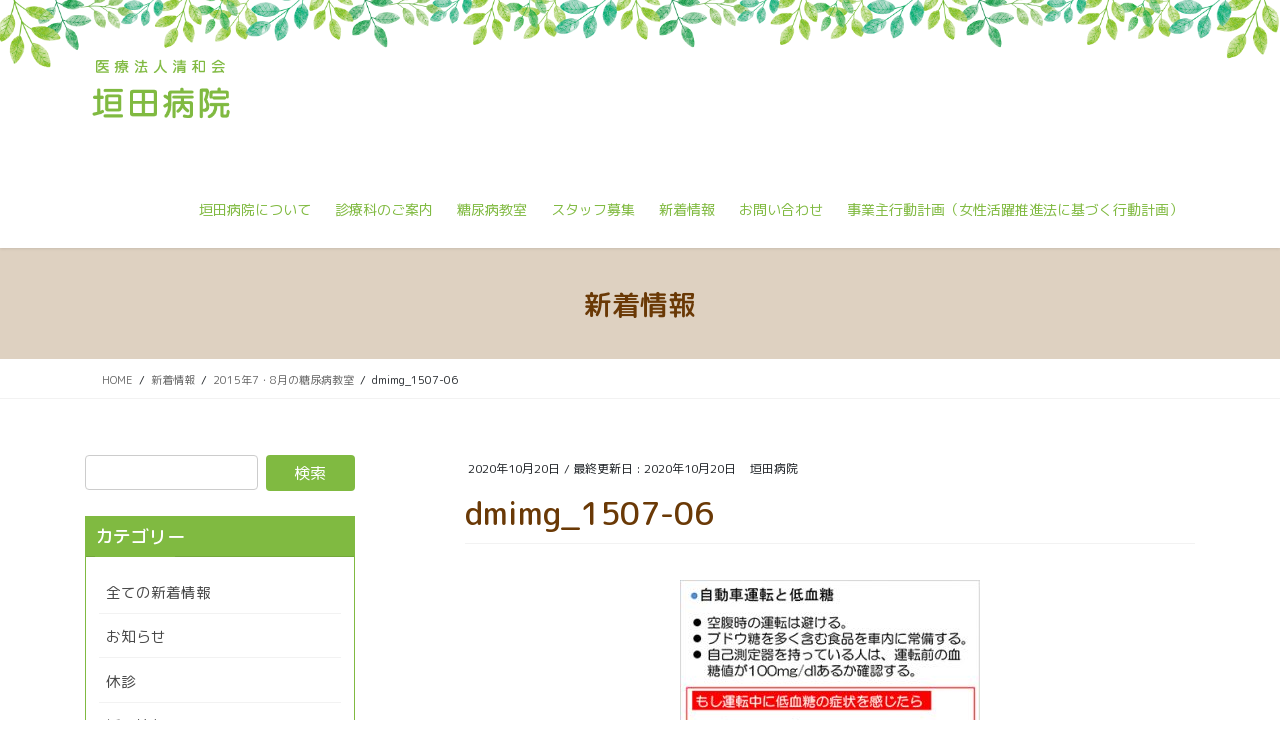

--- FILE ---
content_type: text/html; charset=UTF-8
request_url: https://kakita-hp.jp/201578/dmimg_1507-06/
body_size: 17248
content:
<!DOCTYPE html>
<html dir="ltr" lang="ja" prefix="og: https://ogp.me/ns#">
<head>
<meta charset="utf-8">
<meta http-equiv="X-UA-Compatible" content="IE=edge">
<meta name="viewport" content="width=device-width, initial-scale=1">

<title>dmimg_1507-06 | 垣田病院</title>
	<style>img:is([sizes="auto" i], [sizes^="auto," i]) { contain-intrinsic-size: 3000px 1500px }</style>
	
		<!-- All in One SEO 4.9.3 - aioseo.com -->
	<meta name="robots" content="max-image-preview:large" />
	<meta name="author" content="垣田病院"/>
	<link rel="canonical" href="https://kakita-hp.jp/201578/dmimg_1507-06/" />
	<meta name="generator" content="All in One SEO (AIOSEO) 4.9.3" />
		<meta property="og:locale" content="ja_JP" />
		<meta property="og:site_name" content="垣田病院 | 鳥取県倉吉市にある内科系病院" />
		<meta property="og:type" content="article" />
		<meta property="og:title" content="dmimg_1507-06 | 垣田病院" />
		<meta property="og:url" content="https://kakita-hp.jp/201578/dmimg_1507-06/" />
		<meta property="article:published_time" content="2020-10-20T11:49:51+00:00" />
		<meta property="article:modified_time" content="2020-10-20T11:49:51+00:00" />
		<meta name="twitter:card" content="summary" />
		<meta name="twitter:title" content="dmimg_1507-06 | 垣田病院" />
		<script type="application/ld+json" class="aioseo-schema">
			{"@context":"https:\/\/schema.org","@graph":[{"@type":"BreadcrumbList","@id":"https:\/\/kakita-hp.jp\/201578\/dmimg_1507-06\/#breadcrumblist","itemListElement":[{"@type":"ListItem","@id":"https:\/\/kakita-hp.jp#listItem","position":1,"name":"\u30db\u30fc\u30e0","item":"https:\/\/kakita-hp.jp","nextItem":{"@type":"ListItem","@id":"https:\/\/kakita-hp.jp\/201578\/dmimg_1507-06\/#listItem","name":"dmimg_1507-06"}},{"@type":"ListItem","@id":"https:\/\/kakita-hp.jp\/201578\/dmimg_1507-06\/#listItem","position":2,"name":"dmimg_1507-06","previousItem":{"@type":"ListItem","@id":"https:\/\/kakita-hp.jp#listItem","name":"\u30db\u30fc\u30e0"}}]},{"@type":"ItemPage","@id":"https:\/\/kakita-hp.jp\/201578\/dmimg_1507-06\/#itempage","url":"https:\/\/kakita-hp.jp\/201578\/dmimg_1507-06\/","name":"dmimg_1507-06 | \u57a3\u7530\u75c5\u9662","inLanguage":"ja","isPartOf":{"@id":"https:\/\/kakita-hp.jp\/#website"},"breadcrumb":{"@id":"https:\/\/kakita-hp.jp\/201578\/dmimg_1507-06\/#breadcrumblist"},"author":{"@id":"https:\/\/kakita-hp.jp\/author\/kakita-wp\/#author"},"creator":{"@id":"https:\/\/kakita-hp.jp\/author\/kakita-wp\/#author"},"datePublished":"2020-10-20T20:49:51+09:00","dateModified":"2020-10-20T20:49:51+09:00"},{"@type":"Organization","@id":"https:\/\/kakita-hp.jp\/#organization","name":"\u57a3\u7530\u75c5\u9662","description":"\u9ce5\u53d6\u770c\u5009\u5409\u5e02\u306b\u3042\u308b\u5185\u79d1\u7cfb\u75c5\u9662","url":"https:\/\/kakita-hp.jp\/"},{"@type":"Person","@id":"https:\/\/kakita-hp.jp\/author\/kakita-wp\/#author","url":"https:\/\/kakita-hp.jp\/author\/kakita-wp\/","name":"\u57a3\u7530\u75c5\u9662","image":{"@type":"ImageObject","@id":"https:\/\/kakita-hp.jp\/201578\/dmimg_1507-06\/#authorImage","url":"https:\/\/secure.gravatar.com\/avatar\/8f5e067209ae8243627939a2ab988d714073b1003a8f1c709a8c1124f2188265?s=96&d=mm&r=g","width":96,"height":96,"caption":"\u57a3\u7530\u75c5\u9662"}},{"@type":"WebSite","@id":"https:\/\/kakita-hp.jp\/#website","url":"https:\/\/kakita-hp.jp\/","name":"\u57a3\u7530\u75c5\u9662","description":"\u9ce5\u53d6\u770c\u5009\u5409\u5e02\u306b\u3042\u308b\u5185\u79d1\u7cfb\u75c5\u9662","inLanguage":"ja","publisher":{"@id":"https:\/\/kakita-hp.jp\/#organization"}}]}
		</script>
		<!-- All in One SEO -->

<link rel='dns-prefetch' href='//www.google.com' />
<link rel="alternate" type="application/rss+xml" title="垣田病院 &raquo; フィード" href="https://kakita-hp.jp/feed/" />
<link rel="alternate" type="application/rss+xml" title="垣田病院 &raquo; コメントフィード" href="https://kakita-hp.jp/comments/feed/" />
<script type="text/javascript">
/* <![CDATA[ */
window._wpemojiSettings = {"baseUrl":"https:\/\/s.w.org\/images\/core\/emoji\/16.0.1\/72x72\/","ext":".png","svgUrl":"https:\/\/s.w.org\/images\/core\/emoji\/16.0.1\/svg\/","svgExt":".svg","source":{"concatemoji":"https:\/\/kakita-hp.jp\/wp-includes\/js\/wp-emoji-release.min.js?ver=6.8.3"}};
/*! This file is auto-generated */
!function(s,n){var o,i,e;function c(e){try{var t={supportTests:e,timestamp:(new Date).valueOf()};sessionStorage.setItem(o,JSON.stringify(t))}catch(e){}}function p(e,t,n){e.clearRect(0,0,e.canvas.width,e.canvas.height),e.fillText(t,0,0);var t=new Uint32Array(e.getImageData(0,0,e.canvas.width,e.canvas.height).data),a=(e.clearRect(0,0,e.canvas.width,e.canvas.height),e.fillText(n,0,0),new Uint32Array(e.getImageData(0,0,e.canvas.width,e.canvas.height).data));return t.every(function(e,t){return e===a[t]})}function u(e,t){e.clearRect(0,0,e.canvas.width,e.canvas.height),e.fillText(t,0,0);for(var n=e.getImageData(16,16,1,1),a=0;a<n.data.length;a++)if(0!==n.data[a])return!1;return!0}function f(e,t,n,a){switch(t){case"flag":return n(e,"\ud83c\udff3\ufe0f\u200d\u26a7\ufe0f","\ud83c\udff3\ufe0f\u200b\u26a7\ufe0f")?!1:!n(e,"\ud83c\udde8\ud83c\uddf6","\ud83c\udde8\u200b\ud83c\uddf6")&&!n(e,"\ud83c\udff4\udb40\udc67\udb40\udc62\udb40\udc65\udb40\udc6e\udb40\udc67\udb40\udc7f","\ud83c\udff4\u200b\udb40\udc67\u200b\udb40\udc62\u200b\udb40\udc65\u200b\udb40\udc6e\u200b\udb40\udc67\u200b\udb40\udc7f");case"emoji":return!a(e,"\ud83e\udedf")}return!1}function g(e,t,n,a){var r="undefined"!=typeof WorkerGlobalScope&&self instanceof WorkerGlobalScope?new OffscreenCanvas(300,150):s.createElement("canvas"),o=r.getContext("2d",{willReadFrequently:!0}),i=(o.textBaseline="top",o.font="600 32px Arial",{});return e.forEach(function(e){i[e]=t(o,e,n,a)}),i}function t(e){var t=s.createElement("script");t.src=e,t.defer=!0,s.head.appendChild(t)}"undefined"!=typeof Promise&&(o="wpEmojiSettingsSupports",i=["flag","emoji"],n.supports={everything:!0,everythingExceptFlag:!0},e=new Promise(function(e){s.addEventListener("DOMContentLoaded",e,{once:!0})}),new Promise(function(t){var n=function(){try{var e=JSON.parse(sessionStorage.getItem(o));if("object"==typeof e&&"number"==typeof e.timestamp&&(new Date).valueOf()<e.timestamp+604800&&"object"==typeof e.supportTests)return e.supportTests}catch(e){}return null}();if(!n){if("undefined"!=typeof Worker&&"undefined"!=typeof OffscreenCanvas&&"undefined"!=typeof URL&&URL.createObjectURL&&"undefined"!=typeof Blob)try{var e="postMessage("+g.toString()+"("+[JSON.stringify(i),f.toString(),p.toString(),u.toString()].join(",")+"));",a=new Blob([e],{type:"text/javascript"}),r=new Worker(URL.createObjectURL(a),{name:"wpTestEmojiSupports"});return void(r.onmessage=function(e){c(n=e.data),r.terminate(),t(n)})}catch(e){}c(n=g(i,f,p,u))}t(n)}).then(function(e){for(var t in e)n.supports[t]=e[t],n.supports.everything=n.supports.everything&&n.supports[t],"flag"!==t&&(n.supports.everythingExceptFlag=n.supports.everythingExceptFlag&&n.supports[t]);n.supports.everythingExceptFlag=n.supports.everythingExceptFlag&&!n.supports.flag,n.DOMReady=!1,n.readyCallback=function(){n.DOMReady=!0}}).then(function(){return e}).then(function(){var e;n.supports.everything||(n.readyCallback(),(e=n.source||{}).concatemoji?t(e.concatemoji):e.wpemoji&&e.twemoji&&(t(e.twemoji),t(e.wpemoji)))}))}((window,document),window._wpemojiSettings);
/* ]]> */
</script>
<link rel='preload' id='vkExUnit_common_style-css-preload' href='https://kakita-hp.jp/wp-content/plugins/vk-all-in-one-expansion-unit/assets/css/vkExUnit_style.css?ver=9.113.0.1' as='style' onload="this.onload=null;this.rel='stylesheet'"/>
<link rel='stylesheet' id='vkExUnit_common_style-css' href='https://kakita-hp.jp/wp-content/plugins/vk-all-in-one-expansion-unit/assets/css/vkExUnit_style.css?ver=9.113.0.1' media='print' onload="this.media='all'; this.onload=null;">
<style id='vkExUnit_common_style-inline-css' type='text/css'>
.grecaptcha-badge{bottom: 85px !important;}
:root {--ver_page_top_button_url:url(https://kakita-hp.jp/wp-content/plugins/vk-all-in-one-expansion-unit/assets/images/to-top-btn-icon.svg);}@font-face {font-weight: normal;font-style: normal;font-family: "vk_sns";src: url("https://kakita-hp.jp/wp-content/plugins/vk-all-in-one-expansion-unit/inc/sns/icons/fonts/vk_sns.eot?-bq20cj");src: url("https://kakita-hp.jp/wp-content/plugins/vk-all-in-one-expansion-unit/inc/sns/icons/fonts/vk_sns.eot?#iefix-bq20cj") format("embedded-opentype"),url("https://kakita-hp.jp/wp-content/plugins/vk-all-in-one-expansion-unit/inc/sns/icons/fonts/vk_sns.woff?-bq20cj") format("woff"),url("https://kakita-hp.jp/wp-content/plugins/vk-all-in-one-expansion-unit/inc/sns/icons/fonts/vk_sns.ttf?-bq20cj") format("truetype"),url("https://kakita-hp.jp/wp-content/plugins/vk-all-in-one-expansion-unit/inc/sns/icons/fonts/vk_sns.svg?-bq20cj#vk_sns") format("svg");}
.veu_promotion-alert__content--text {border: 1px solid rgba(0,0,0,0.125);padding: 0.5em 1em;border-radius: var(--vk-size-radius);margin-bottom: var(--vk-margin-block-bottom);font-size: 0.875rem;}/* Alert Content部分に段落タグを入れた場合に最後の段落の余白を0にする */.veu_promotion-alert__content--text p:last-of-type{margin-bottom:0;margin-top: 0;}
</style>
<style id='wp-emoji-styles-inline-css' type='text/css'>

	img.wp-smiley, img.emoji {
		display: inline !important;
		border: none !important;
		box-shadow: none !important;
		height: 1em !important;
		width: 1em !important;
		margin: 0 0.07em !important;
		vertical-align: -0.1em !important;
		background: none !important;
		padding: 0 !important;
	}
</style>
<link rel='preload' id='wp-block-library-css-preload' href='https://kakita-hp.jp/wp-includes/css/dist/block-library/style.min.css?ver=6.8.3' as='style' onload="this.onload=null;this.rel='stylesheet'"/>
<link rel='stylesheet' id='wp-block-library-css' href='https://kakita-hp.jp/wp-includes/css/dist/block-library/style.min.css?ver=6.8.3' media='print' onload="this.media='all'; this.onload=null;">
<style id='wp-block-library-inline-css' type='text/css'>
.vk-cols--reverse{flex-direction:row-reverse}.vk-cols--hasbtn{margin-bottom:0}.vk-cols--hasbtn>.row>.vk_gridColumn_item,.vk-cols--hasbtn>.wp-block-column{position:relative;padding-bottom:3em}.vk-cols--hasbtn>.row>.vk_gridColumn_item>.wp-block-buttons,.vk-cols--hasbtn>.row>.vk_gridColumn_item>.vk_button,.vk-cols--hasbtn>.wp-block-column>.wp-block-buttons,.vk-cols--hasbtn>.wp-block-column>.vk_button{position:absolute;bottom:0;width:100%}.vk-cols--fit.wp-block-columns{gap:0}.vk-cols--fit.wp-block-columns,.vk-cols--fit.wp-block-columns:not(.is-not-stacked-on-mobile){margin-top:0;margin-bottom:0;justify-content:space-between}.vk-cols--fit.wp-block-columns>.wp-block-column *:last-child,.vk-cols--fit.wp-block-columns:not(.is-not-stacked-on-mobile)>.wp-block-column *:last-child{margin-bottom:0}.vk-cols--fit.wp-block-columns>.wp-block-column>.wp-block-cover,.vk-cols--fit.wp-block-columns:not(.is-not-stacked-on-mobile)>.wp-block-column>.wp-block-cover{margin-top:0}.vk-cols--fit.wp-block-columns.has-background,.vk-cols--fit.wp-block-columns:not(.is-not-stacked-on-mobile).has-background{padding:0}@media(max-width: 599px){.vk-cols--fit.wp-block-columns:not(.has-background)>.wp-block-column:not(.has-background),.vk-cols--fit.wp-block-columns:not(.is-not-stacked-on-mobile):not(.has-background)>.wp-block-column:not(.has-background){padding-left:0 !important;padding-right:0 !important}}@media(min-width: 782px){.vk-cols--fit.wp-block-columns .block-editor-block-list__block.wp-block-column:not(:first-child),.vk-cols--fit.wp-block-columns>.wp-block-column:not(:first-child),.vk-cols--fit.wp-block-columns:not(.is-not-stacked-on-mobile) .block-editor-block-list__block.wp-block-column:not(:first-child),.vk-cols--fit.wp-block-columns:not(.is-not-stacked-on-mobile)>.wp-block-column:not(:first-child){margin-left:0}}@media(min-width: 600px)and (max-width: 781px){.vk-cols--fit.wp-block-columns .wp-block-column:nth-child(2n),.vk-cols--fit.wp-block-columns:not(.is-not-stacked-on-mobile) .wp-block-column:nth-child(2n){margin-left:0}.vk-cols--fit.wp-block-columns .wp-block-column:not(:only-child),.vk-cols--fit.wp-block-columns:not(.is-not-stacked-on-mobile) .wp-block-column:not(:only-child){flex-basis:50% !important}}.vk-cols--fit--gap1.wp-block-columns{gap:1px}@media(min-width: 600px)and (max-width: 781px){.vk-cols--fit--gap1.wp-block-columns .wp-block-column:not(:only-child){flex-basis:calc(50% - 1px) !important}}.vk-cols--fit.vk-cols--grid>.block-editor-block-list__block,.vk-cols--fit.vk-cols--grid>.wp-block-column,.vk-cols--fit.vk-cols--grid:not(.is-not-stacked-on-mobile)>.block-editor-block-list__block,.vk-cols--fit.vk-cols--grid:not(.is-not-stacked-on-mobile)>.wp-block-column{flex-basis:50%;box-sizing:border-box}@media(max-width: 599px){.vk-cols--fit.vk-cols--grid.vk-cols--grid--alignfull>.wp-block-column:nth-child(2)>.wp-block-cover,.vk-cols--fit.vk-cols--grid.vk-cols--grid--alignfull>.wp-block-column:nth-child(2)>.vk_outer,.vk-cols--fit.vk-cols--grid:not(.is-not-stacked-on-mobile).vk-cols--grid--alignfull>.wp-block-column:nth-child(2)>.wp-block-cover,.vk-cols--fit.vk-cols--grid:not(.is-not-stacked-on-mobile).vk-cols--grid--alignfull>.wp-block-column:nth-child(2)>.vk_outer{width:100vw;margin-right:calc((100% - 100vw)/2);margin-left:calc((100% - 100vw)/2)}}@media(min-width: 600px){.vk-cols--fit.vk-cols--grid.vk-cols--grid--alignfull>.wp-block-column:nth-child(2)>.wp-block-cover,.vk-cols--fit.vk-cols--grid.vk-cols--grid--alignfull>.wp-block-column:nth-child(2)>.vk_outer,.vk-cols--fit.vk-cols--grid:not(.is-not-stacked-on-mobile).vk-cols--grid--alignfull>.wp-block-column:nth-child(2)>.wp-block-cover,.vk-cols--fit.vk-cols--grid:not(.is-not-stacked-on-mobile).vk-cols--grid--alignfull>.wp-block-column:nth-child(2)>.vk_outer{margin-right:calc(100% - 50vw);width:50vw}}@media(min-width: 600px){.vk-cols--fit.vk-cols--grid.vk-cols--grid--alignfull.vk-cols--reverse>.wp-block-column,.vk-cols--fit.vk-cols--grid:not(.is-not-stacked-on-mobile).vk-cols--grid--alignfull.vk-cols--reverse>.wp-block-column{margin-left:0;margin-right:0}.vk-cols--fit.vk-cols--grid.vk-cols--grid--alignfull.vk-cols--reverse>.wp-block-column:nth-child(2)>.wp-block-cover,.vk-cols--fit.vk-cols--grid.vk-cols--grid--alignfull.vk-cols--reverse>.wp-block-column:nth-child(2)>.vk_outer,.vk-cols--fit.vk-cols--grid:not(.is-not-stacked-on-mobile).vk-cols--grid--alignfull.vk-cols--reverse>.wp-block-column:nth-child(2)>.wp-block-cover,.vk-cols--fit.vk-cols--grid:not(.is-not-stacked-on-mobile).vk-cols--grid--alignfull.vk-cols--reverse>.wp-block-column:nth-child(2)>.vk_outer{margin-left:calc(100% - 50vw)}}.vk-cols--menu h2,.vk-cols--menu h3,.vk-cols--menu h4,.vk-cols--menu h5{margin-bottom:.2em;text-shadow:#000 0 0 10px}.vk-cols--menu h2:first-child,.vk-cols--menu h3:first-child,.vk-cols--menu h4:first-child,.vk-cols--menu h5:first-child{margin-top:0}.vk-cols--menu p{margin-bottom:1rem;text-shadow:#000 0 0 10px}.vk-cols--menu .wp-block-cover__inner-container:last-child{margin-bottom:0}.vk-cols--fitbnrs .wp-block-column .wp-block-cover:hover img{filter:unset}.vk-cols--fitbnrs .wp-block-column .wp-block-cover:hover{background-color:unset}.vk-cols--fitbnrs .wp-block-column .wp-block-cover:hover .wp-block-cover__image-background{filter:unset !important}.vk-cols--fitbnrs .wp-block-cover .wp-block-cover__inner-container{position:absolute;height:100%;width:100%}.vk-cols--fitbnrs .vk_button{height:100%;margin:0}.vk-cols--fitbnrs .vk_button .vk_button_btn,.vk-cols--fitbnrs .vk_button .btn{height:100%;width:100%;border:none;box-shadow:none;background-color:unset !important;transition:unset}.vk-cols--fitbnrs .vk_button .vk_button_btn:hover,.vk-cols--fitbnrs .vk_button .btn:hover{transition:unset}.vk-cols--fitbnrs .vk_button .vk_button_btn:after,.vk-cols--fitbnrs .vk_button .btn:after{border:none}.vk-cols--fitbnrs .vk_button .vk_button_link_txt{width:100%;position:absolute;top:50%;left:50%;transform:translateY(-50%) translateX(-50%);font-size:2rem;text-shadow:#000 0 0 10px}.vk-cols--fitbnrs .vk_button .vk_button_link_subCaption{width:100%;position:absolute;top:calc(50% + 2.2em);left:50%;transform:translateY(-50%) translateX(-50%);text-shadow:#000 0 0 10px}@media(min-width: 992px){.vk-cols--media.wp-block-columns{gap:3rem}}.vk-fit-map figure{margin-bottom:0}.vk-fit-map iframe{position:relative;margin-bottom:0;display:block;max-height:400px;width:100vw}.vk-fit-map:is(.alignfull,.alignwide) div{max-width:100%}.vk-table--th--width25 :where(tr>*:first-child){width:25%}.vk-table--th--width30 :where(tr>*:first-child){width:30%}.vk-table--th--width35 :where(tr>*:first-child){width:35%}.vk-table--th--width40 :where(tr>*:first-child){width:40%}.vk-table--th--bg-bright :where(tr>*:first-child){background-color:var(--wp--preset--color--bg-secondary, rgba(0, 0, 0, 0.05))}@media(max-width: 599px){.vk-table--mobile-block :is(th,td){width:100%;display:block}.vk-table--mobile-block.wp-block-table table :is(th,td){border-top:none}}.vk-table--width--th25 :where(tr>*:first-child){width:25%}.vk-table--width--th30 :where(tr>*:first-child){width:30%}.vk-table--width--th35 :where(tr>*:first-child){width:35%}.vk-table--width--th40 :where(tr>*:first-child){width:40%}.no-margin{margin:0}@media(max-width: 599px){.wp-block-image.vk-aligncenter--mobile>.alignright{float:none;margin-left:auto;margin-right:auto}.vk-no-padding-horizontal--mobile{padding-left:0 !important;padding-right:0 !important}}
/* VK Color Palettes */
</style>
<style id='classic-theme-styles-inline-css' type='text/css'>
/*! This file is auto-generated */
.wp-block-button__link{color:#fff;background-color:#32373c;border-radius:9999px;box-shadow:none;text-decoration:none;padding:calc(.667em + 2px) calc(1.333em + 2px);font-size:1.125em}.wp-block-file__button{background:#32373c;color:#fff;text-decoration:none}
</style>
<link rel='preload' id='aioseo/css/src/vue/standalone/blocks/table-of-contents/global.scss-css-preload' href='https://kakita-hp.jp/wp-content/plugins/all-in-one-seo-pack/dist/Lite/assets/css/table-of-contents/global.e90f6d47.css?ver=4.9.3' as='style' onload="this.onload=null;this.rel='stylesheet'"/>
<link rel='stylesheet' id='aioseo/css/src/vue/standalone/blocks/table-of-contents/global.scss-css' href='https://kakita-hp.jp/wp-content/plugins/all-in-one-seo-pack/dist/Lite/assets/css/table-of-contents/global.e90f6d47.css?ver=4.9.3' media='print' onload="this.media='all'; this.onload=null;">
<style id='global-styles-inline-css' type='text/css'>
:root{--wp--preset--aspect-ratio--square: 1;--wp--preset--aspect-ratio--4-3: 4/3;--wp--preset--aspect-ratio--3-4: 3/4;--wp--preset--aspect-ratio--3-2: 3/2;--wp--preset--aspect-ratio--2-3: 2/3;--wp--preset--aspect-ratio--16-9: 16/9;--wp--preset--aspect-ratio--9-16: 9/16;--wp--preset--color--black: #000;--wp--preset--color--cyan-bluish-gray: #abb8c3;--wp--preset--color--white: #FFF;--wp--preset--color--pale-pink: #f78da7;--wp--preset--color--vivid-red: #dc3545;--wp--preset--color--luminous-vivid-orange: #ff6900;--wp--preset--color--luminous-vivid-amber: #fcb900;--wp--preset--color--light-green-cyan: #7bdcb5;--wp--preset--color--vivid-green-cyan: #00d084;--wp--preset--color--pale-cyan-blue: #8ed1fc;--wp--preset--color--vivid-cyan-blue: #0693e3;--wp--preset--color--vivid-purple: #9b51e0;--wp--preset--color--dark-gray: #555;--wp--preset--color--ghost-white: #f8f8ff;--wp--preset--color--pink: #f388bb;--wp--preset--color--vivid-blue: #0693e3;--wp--preset--color--green: #008000;--wp--preset--color--yellow: #fcfdf0;--wp--preset--color--kakita-1: #80ba41;--wp--preset--color--kakita-1-l: #f2f8ed;--wp--preset--color--kakita-2: #6a3906;--wp--preset--color--kakita-2-l: #f0e9e2;--wp--preset--gradient--vivid-cyan-blue-to-vivid-purple: linear-gradient(135deg,rgba(6,147,227,1) 0%,rgb(155,81,224) 100%);--wp--preset--gradient--light-green-cyan-to-vivid-green-cyan: linear-gradient(135deg,rgb(122,220,180) 0%,rgb(0,208,130) 100%);--wp--preset--gradient--luminous-vivid-amber-to-luminous-vivid-orange: linear-gradient(135deg,rgba(252,185,0,1) 0%,rgba(255,105,0,1) 100%);--wp--preset--gradient--luminous-vivid-orange-to-vivid-red: linear-gradient(135deg,rgba(255,105,0,1) 0%,rgb(207,46,46) 100%);--wp--preset--gradient--very-light-gray-to-cyan-bluish-gray: linear-gradient(135deg,rgb(238,238,238) 0%,rgb(169,184,195) 100%);--wp--preset--gradient--cool-to-warm-spectrum: linear-gradient(135deg,rgb(74,234,220) 0%,rgb(151,120,209) 20%,rgb(207,42,186) 40%,rgb(238,44,130) 60%,rgb(251,105,98) 80%,rgb(254,248,76) 100%);--wp--preset--gradient--blush-light-purple: linear-gradient(135deg,rgb(255,206,236) 0%,rgb(152,150,240) 100%);--wp--preset--gradient--blush-bordeaux: linear-gradient(135deg,rgb(254,205,165) 0%,rgb(254,45,45) 50%,rgb(107,0,62) 100%);--wp--preset--gradient--luminous-dusk: linear-gradient(135deg,rgb(255,203,112) 0%,rgb(199,81,192) 50%,rgb(65,88,208) 100%);--wp--preset--gradient--pale-ocean: linear-gradient(135deg,rgb(255,245,203) 0%,rgb(182,227,212) 50%,rgb(51,167,181) 100%);--wp--preset--gradient--electric-grass: linear-gradient(135deg,rgb(202,248,128) 0%,rgb(113,206,126) 100%);--wp--preset--gradient--midnight: linear-gradient(135deg,rgb(2,3,129) 0%,rgb(40,116,252) 100%);--wp--preset--font-size--small: 13px;--wp--preset--font-size--medium: 20px;--wp--preset--font-size--large: 36px;--wp--preset--font-size--x-large: 42px;--wp--preset--spacing--20: 0.44rem;--wp--preset--spacing--30: 0.67rem;--wp--preset--spacing--40: 1rem;--wp--preset--spacing--50: 1.5rem;--wp--preset--spacing--60: 2.25rem;--wp--preset--spacing--70: 3.38rem;--wp--preset--spacing--80: 5.06rem;--wp--preset--shadow--natural: 6px 6px 9px rgba(0, 0, 0, 0.2);--wp--preset--shadow--deep: 12px 12px 50px rgba(0, 0, 0, 0.4);--wp--preset--shadow--sharp: 6px 6px 0px rgba(0, 0, 0, 0.2);--wp--preset--shadow--outlined: 6px 6px 0px -3px rgba(255, 255, 255, 1), 6px 6px rgba(0, 0, 0, 1);--wp--preset--shadow--crisp: 6px 6px 0px rgba(0, 0, 0, 1);}:where(.is-layout-flex){gap: 0.5em;}:where(.is-layout-grid){gap: 0.5em;}body .is-layout-flex{display: flex;}.is-layout-flex{flex-wrap: wrap;align-items: center;}.is-layout-flex > :is(*, div){margin: 0;}body .is-layout-grid{display: grid;}.is-layout-grid > :is(*, div){margin: 0;}:where(.wp-block-columns.is-layout-flex){gap: 2em;}:where(.wp-block-columns.is-layout-grid){gap: 2em;}:where(.wp-block-post-template.is-layout-flex){gap: 1.25em;}:where(.wp-block-post-template.is-layout-grid){gap: 1.25em;}.has-black-color{color: var(--wp--preset--color--black) !important;}.has-cyan-bluish-gray-color{color: var(--wp--preset--color--cyan-bluish-gray) !important;}.has-white-color{color: var(--wp--preset--color--white) !important;}.has-pale-pink-color{color: var(--wp--preset--color--pale-pink) !important;}.has-vivid-red-color{color: var(--wp--preset--color--vivid-red) !important;}.has-luminous-vivid-orange-color{color: var(--wp--preset--color--luminous-vivid-orange) !important;}.has-luminous-vivid-amber-color{color: var(--wp--preset--color--luminous-vivid-amber) !important;}.has-light-green-cyan-color{color: var(--wp--preset--color--light-green-cyan) !important;}.has-vivid-green-cyan-color{color: var(--wp--preset--color--vivid-green-cyan) !important;}.has-pale-cyan-blue-color{color: var(--wp--preset--color--pale-cyan-blue) !important;}.has-vivid-cyan-blue-color{color: var(--wp--preset--color--vivid-cyan-blue) !important;}.has-vivid-purple-color{color: var(--wp--preset--color--vivid-purple) !important;}.has-black-background-color{background-color: var(--wp--preset--color--black) !important;}.has-cyan-bluish-gray-background-color{background-color: var(--wp--preset--color--cyan-bluish-gray) !important;}.has-white-background-color{background-color: var(--wp--preset--color--white) !important;}.has-pale-pink-background-color{background-color: var(--wp--preset--color--pale-pink) !important;}.has-vivid-red-background-color{background-color: var(--wp--preset--color--vivid-red) !important;}.has-luminous-vivid-orange-background-color{background-color: var(--wp--preset--color--luminous-vivid-orange) !important;}.has-luminous-vivid-amber-background-color{background-color: var(--wp--preset--color--luminous-vivid-amber) !important;}.has-light-green-cyan-background-color{background-color: var(--wp--preset--color--light-green-cyan) !important;}.has-vivid-green-cyan-background-color{background-color: var(--wp--preset--color--vivid-green-cyan) !important;}.has-pale-cyan-blue-background-color{background-color: var(--wp--preset--color--pale-cyan-blue) !important;}.has-vivid-cyan-blue-background-color{background-color: var(--wp--preset--color--vivid-cyan-blue) !important;}.has-vivid-purple-background-color{background-color: var(--wp--preset--color--vivid-purple) !important;}.has-black-border-color{border-color: var(--wp--preset--color--black) !important;}.has-cyan-bluish-gray-border-color{border-color: var(--wp--preset--color--cyan-bluish-gray) !important;}.has-white-border-color{border-color: var(--wp--preset--color--white) !important;}.has-pale-pink-border-color{border-color: var(--wp--preset--color--pale-pink) !important;}.has-vivid-red-border-color{border-color: var(--wp--preset--color--vivid-red) !important;}.has-luminous-vivid-orange-border-color{border-color: var(--wp--preset--color--luminous-vivid-orange) !important;}.has-luminous-vivid-amber-border-color{border-color: var(--wp--preset--color--luminous-vivid-amber) !important;}.has-light-green-cyan-border-color{border-color: var(--wp--preset--color--light-green-cyan) !important;}.has-vivid-green-cyan-border-color{border-color: var(--wp--preset--color--vivid-green-cyan) !important;}.has-pale-cyan-blue-border-color{border-color: var(--wp--preset--color--pale-cyan-blue) !important;}.has-vivid-cyan-blue-border-color{border-color: var(--wp--preset--color--vivid-cyan-blue) !important;}.has-vivid-purple-border-color{border-color: var(--wp--preset--color--vivid-purple) !important;}.has-vivid-cyan-blue-to-vivid-purple-gradient-background{background: var(--wp--preset--gradient--vivid-cyan-blue-to-vivid-purple) !important;}.has-light-green-cyan-to-vivid-green-cyan-gradient-background{background: var(--wp--preset--gradient--light-green-cyan-to-vivid-green-cyan) !important;}.has-luminous-vivid-amber-to-luminous-vivid-orange-gradient-background{background: var(--wp--preset--gradient--luminous-vivid-amber-to-luminous-vivid-orange) !important;}.has-luminous-vivid-orange-to-vivid-red-gradient-background{background: var(--wp--preset--gradient--luminous-vivid-orange-to-vivid-red) !important;}.has-very-light-gray-to-cyan-bluish-gray-gradient-background{background: var(--wp--preset--gradient--very-light-gray-to-cyan-bluish-gray) !important;}.has-cool-to-warm-spectrum-gradient-background{background: var(--wp--preset--gradient--cool-to-warm-spectrum) !important;}.has-blush-light-purple-gradient-background{background: var(--wp--preset--gradient--blush-light-purple) !important;}.has-blush-bordeaux-gradient-background{background: var(--wp--preset--gradient--blush-bordeaux) !important;}.has-luminous-dusk-gradient-background{background: var(--wp--preset--gradient--luminous-dusk) !important;}.has-pale-ocean-gradient-background{background: var(--wp--preset--gradient--pale-ocean) !important;}.has-electric-grass-gradient-background{background: var(--wp--preset--gradient--electric-grass) !important;}.has-midnight-gradient-background{background: var(--wp--preset--gradient--midnight) !important;}.has-small-font-size{font-size: var(--wp--preset--font-size--small) !important;}.has-medium-font-size{font-size: var(--wp--preset--font-size--medium) !important;}.has-large-font-size{font-size: var(--wp--preset--font-size--large) !important;}.has-x-large-font-size{font-size: var(--wp--preset--font-size--x-large) !important;}
:where(.wp-block-post-template.is-layout-flex){gap: 1.25em;}:where(.wp-block-post-template.is-layout-grid){gap: 1.25em;}
:where(.wp-block-columns.is-layout-flex){gap: 2em;}:where(.wp-block-columns.is-layout-grid){gap: 2em;}
:root :where(.wp-block-pullquote){font-size: 1.5em;line-height: 1.6;}
</style>
<link rel='stylesheet' id='vk-swiper-style-css' href='https://kakita-hp.jp/wp-content/plugins/vk-blocks-pro/vendor/vektor-inc/vk-swiper/src/assets/css/swiper-bundle.min.css?ver=11.0.2' type='text/css' media='all' />
<link rel='stylesheet' id='bootstrap-4-style-css' href='https://kakita-hp.jp/wp-content/themes/lightning-pro/library/bootstrap-4/css/bootstrap.min.css?ver=4.5.0' type='text/css' media='all' />
<link rel='stylesheet' id='lightning-common-style-css' href='https://kakita-hp.jp/wp-content/themes/lightning-pro/assets/css/common.css?ver=8.23.7' type='text/css' media='all' />
<style id='lightning-common-style-inline-css' type='text/css'>
/* vk-mobile-nav */:root {--vk-mobile-nav-menu-btn-bg-src: url("https://kakita-hp.jp/wp-content/themes/lightning-pro/inc/vk-mobile-nav/package/images/vk-menu-btn-black.svg");--vk-mobile-nav-menu-btn-close-bg-src: url("https://kakita-hp.jp/wp-content/themes/lightning-pro/inc/vk-mobile-nav/package/images/vk-menu-close-black.svg");--vk-menu-acc-icon-open-black-bg-src: url("https://kakita-hp.jp/wp-content/themes/lightning-pro/inc/vk-mobile-nav/package/images/vk-menu-acc-icon-open-black.svg");--vk-menu-acc-icon-open-white-bg-src: url("https://kakita-hp.jp/wp-content/themes/lightning-pro/inc/vk-mobile-nav/package/images/vk-menu-acc-icon-open-white.svg");--vk-menu-acc-icon-close-black-bg-src: url("https://kakita-hp.jp/wp-content/themes/lightning-pro/inc/vk-mobile-nav/package/images/vk-menu-close-black.svg");--vk-menu-acc-icon-close-white-bg-src: url("https://kakita-hp.jp/wp-content/themes/lightning-pro/inc/vk-mobile-nav/package/images/vk-menu-close-white.svg");}
</style>
<link rel='stylesheet' id='lightning-design-style-css' href='https://kakita-hp.jp/wp-content/themes/lightning-pro/design-skin/origin2/css/style.css?ver=8.23.7' type='text/css' media='all' />
<style id='lightning-design-style-inline-css' type='text/css'>
:root {--color-key:#80ba41;--wp--preset--color--vk-color-primary:#80ba41;--color-key-dark:#5a892e;}
/* ltg common custom */:root {--vk-menu-acc-btn-border-color:#333;--vk-color-primary:#80ba41;--color-key:#80ba41;--wp--preset--color--vk-color-primary:#80ba41;--color-key-dark:#5a892e;}.bbp-submit-wrapper .button.submit { background-color:#5a892e ; }.bbp-submit-wrapper .button.submit:hover { background-color:#80ba41 ; }.veu_color_txt_key { color:#5a892e ; }.veu_color_bg_key { background-color:#5a892e ; }.veu_color_border_key { border-color:#5a892e ; }.btn-default { border-color:#80ba41;color:#80ba41;}.btn-default:focus,.btn-default:hover { border-color:#80ba41;background-color: #80ba41; }.wp-block-search__button,.btn-primary { background-color:#80ba41;border-color:#5a892e; }.wp-block-search__button:focus,.wp-block-search__button:hover,.btn-primary:not(:disabled):not(.disabled):active,.btn-primary:focus,.btn-primary:hover { background-color:#5a892e;border-color:#80ba41; }.btn-outline-primary { color : #80ba41 ; border-color:#80ba41; }.btn-outline-primary:not(:disabled):not(.disabled):active,.btn-outline-primary:focus,.btn-outline-primary:hover { color : #fff; background-color:#80ba41;border-color:#5a892e; }a { color:#80ba41; }a:hover { color:#6a3906; }
.media .media-body .media-heading a:hover { color:#80ba41; }@media (min-width: 768px){.gMenu > li:before,.gMenu > li.menu-item-has-children::after { border-bottom-color:#5a892e }.gMenu li li { background-color:#5a892e }.gMenu li li a:hover { background-color:#80ba41; }} /* @media (min-width: 768px) */h2,.mainSection-title { border-top-color:#80ba41; }h3:after,.subSection-title:after { border-bottom-color:#80ba41; }ul.page-numbers li span.page-numbers.current,.page-link dl .post-page-numbers.current { background-color:#80ba41; }.pager li > a { border-color:#80ba41;color:#80ba41;}.pager li > a:hover { background-color:#80ba41;color:#fff;}.siteFooter { border-top-color:#80ba41; }dt { border-left-color:#80ba41; }:root {--g_nav_main_acc_icon_open_url:url(https://kakita-hp.jp/wp-content/themes/lightning-pro/inc/vk-mobile-nav/package/images/vk-menu-acc-icon-open-black.svg);--g_nav_main_acc_icon_close_url: url(https://kakita-hp.jp/wp-content/themes/lightning-pro/inc/vk-mobile-nav/package/images/vk-menu-close-black.svg);--g_nav_sub_acc_icon_open_url: url(https://kakita-hp.jp/wp-content/themes/lightning-pro/inc/vk-mobile-nav/package/images/vk-menu-acc-icon-open-white.svg);--g_nav_sub_acc_icon_close_url: url(https://kakita-hp.jp/wp-content/themes/lightning-pro/inc/vk-mobile-nav/package/images/vk-menu-close-white.svg);}
/* page header */.page-header{ position:relative;color:#6a3906;background-color:#ded1c1;}.page-header h1.page-header_pageTitle,.page-header div.page-header_pageTitle{margin-top:1.5em;margin-bottom:calc( 1.5em - 0.1em );}
/* Font switch */.navbar-brand.siteHeader_logo{ font-family:"M PLUS Rounded 1c",sans-serif;font-weight:500;font-display: swap;}.gMenu_name,.vk-mobile-nav .menu,.mobile-fix-nav-menu{ font-family:"M PLUS 1p",sans-serif;font-weight:400;font-display: swap;}.gMenu_description{ font-family:"M PLUS Rounded 1c",sans-serif;font-weight:500;font-display: swap;}h1,h2,h3,h4,h5,h6,dt,.page-header_pageTitle,.mainSection-title,.subSection-title,.veu_leadTxt,.lead{ font-family:"M PLUS Rounded 1c",sans-serif;font-weight:500;font-display: swap;}body{ font-family:"M PLUS Rounded 1c",sans-serif;font-weight:400;font-display: swap;}
.vk-campaign-text{background:#c5001a;color:#fff;}.vk-campaign-text_btn,.vk-campaign-text_btn:link,.vk-campaign-text_btn:visited,.vk-campaign-text_btn:focus,.vk-campaign-text_btn:active{background:#fff;color:#4c4c4c;}a.vk-campaign-text_btn:hover{background:#2e6da4;color:#fff;}.vk-campaign-text_link,.vk-campaign-text_link:link,.vk-campaign-text_link:hover,.vk-campaign-text_link:visited,.vk-campaign-text_link:active,.vk-campaign-text_link:focus{color:#fff;}
.headerTop{background-color:#eaeef0;}
.siteFooter {background-color:#939393;background-image:url("http://seiwa-med.sakura.ne.jp/kakita-wp/wp-content/uploads/2020/09/footer_back.jpg");background-repeat:repeat-x;background-position:bottom;}
</style>
<link rel='preload' id='veu-cta-css-preload' href='https://kakita-hp.jp/wp-content/plugins/vk-all-in-one-expansion-unit/inc/call-to-action/package/assets/css/style.css?ver=9.113.0.1' as='style' onload="this.onload=null;this.rel='stylesheet'"/>
<link rel='stylesheet' id='veu-cta-css' href='https://kakita-hp.jp/wp-content/plugins/vk-all-in-one-expansion-unit/inc/call-to-action/package/assets/css/style.css?ver=9.113.0.1' media='print' onload="this.media='all'; this.onload=null;">
<link rel='preload' id='vk-font-awesome-css-preload' href='https://kakita-hp.jp/wp-content/plugins/vk-post-author-display/vendor/vektor-inc/font-awesome-versions/src/font-awesome/css/all.min.css?ver=7.1.0' as='style' onload="this.onload=null;this.rel='stylesheet'"/>
<link rel='stylesheet' id='vk-font-awesome-css' href='https://kakita-hp.jp/wp-content/plugins/vk-post-author-display/vendor/vektor-inc/font-awesome-versions/src/font-awesome/css/all.min.css?ver=7.1.0' media='print' onload="this.media='all'; this.onload=null;">
<link rel='stylesheet' id='vk-blocks-build-css-css' href='https://kakita-hp.jp/wp-content/plugins/vk-blocks-pro/build/block-build.css?ver=1.115.2.0' type='text/css' media='all' />
<style id='vk-blocks-build-css-inline-css' type='text/css'>

	:root {
		--vk_image-mask-circle: url(https://kakita-hp.jp/wp-content/plugins/vk-blocks-pro/inc/vk-blocks/images/circle.svg);
		--vk_image-mask-wave01: url(https://kakita-hp.jp/wp-content/plugins/vk-blocks-pro/inc/vk-blocks/images/wave01.svg);
		--vk_image-mask-wave02: url(https://kakita-hp.jp/wp-content/plugins/vk-blocks-pro/inc/vk-blocks/images/wave02.svg);
		--vk_image-mask-wave03: url(https://kakita-hp.jp/wp-content/plugins/vk-blocks-pro/inc/vk-blocks/images/wave03.svg);
		--vk_image-mask-wave04: url(https://kakita-hp.jp/wp-content/plugins/vk-blocks-pro/inc/vk-blocks/images/wave04.svg);
	}
	

	:root {

		--vk-balloon-border-width:1px;

		--vk-balloon-speech-offset:-12px;
	}
	

	:root {
		--vk_flow-arrow: url(https://kakita-hp.jp/wp-content/plugins/vk-blocks-pro/inc/vk-blocks/images/arrow_bottom.svg);
	}
	
</style>
<link rel='preload' id='lightning-theme-style-css-preload' href='https://kakita-hp.jp/wp-content/themes/lightning-pro-child-sample/style.css?ver=8.23.7' as='style' onload="this.onload=null;this.rel='stylesheet'"/>
<link rel='stylesheet' id='lightning-theme-style-css' href='https://kakita-hp.jp/wp-content/themes/lightning-pro-child-sample/style.css?ver=8.23.7' media='print' onload="this.media='all'; this.onload=null;">
<link rel='preload' id='vk-mobile-fix-nav-css-preload' href='https://kakita-hp.jp/wp-content/themes/lightning-pro/inc/vk-mobile-fix-nav/package/css/vk-mobile-fix-nav.css?ver=0.0.0' as='style' onload="this.onload=null;this.rel='stylesheet'"/>
<link rel='stylesheet' id='vk-mobile-fix-nav-css' href='https://kakita-hp.jp/wp-content/themes/lightning-pro/inc/vk-mobile-fix-nav/package/css/vk-mobile-fix-nav.css?ver=0.0.0' media='print' onload="this.media='all'; this.onload=null;">
<script type="text/javascript" id="vk-blocks/breadcrumb-script-js-extra">
/* <![CDATA[ */
var vkBreadcrumbSeparator = {"separator":""};
/* ]]> */
</script>
<script type="text/javascript" src="https://kakita-hp.jp/wp-content/plugins/vk-blocks-pro/build/vk-breadcrumb.min.js?ver=1.115.2.0" id="vk-blocks/breadcrumb-script-js"></script>
<script type="text/javascript" src="https://kakita-hp.jp/wp-includes/js/jquery/jquery.min.js?ver=3.7.1" id="jquery-core-js"></script>
<script type="text/javascript" src="https://kakita-hp.jp/wp-includes/js/jquery/jquery-migrate.min.js?ver=3.4.1" id="jquery-migrate-js"></script>
<link rel="https://api.w.org/" href="https://kakita-hp.jp/wp-json/" /><link rel="alternate" title="JSON" type="application/json" href="https://kakita-hp.jp/wp-json/wp/v2/media/4502" /><link rel="EditURI" type="application/rsd+xml" title="RSD" href="https://kakita-hp.jp/xmlrpc.php?rsd" />
<meta name="generator" content="WordPress 6.8.3" />
<link rel='shortlink' href='https://kakita-hp.jp/?p=4502' />
<link rel="alternate" title="oEmbed (JSON)" type="application/json+oembed" href="https://kakita-hp.jp/wp-json/oembed/1.0/embed?url=https%3A%2F%2Fkakita-hp.jp%2F201578%2Fdmimg_1507-06%2F" />
<link rel="alternate" title="oEmbed (XML)" type="text/xml+oembed" href="https://kakita-hp.jp/wp-json/oembed/1.0/embed?url=https%3A%2F%2Fkakita-hp.jp%2F201578%2Fdmimg_1507-06%2F&#038;format=xml" />
<meta name="cdp-version" content="1.5.0" /><style id="lightning-color-custom-for-plugins" type="text/css">/* ltg theme common */.color_key_bg,.color_key_bg_hover:hover{background-color: #80ba41;}.color_key_txt,.color_key_txt_hover:hover{color: #80ba41;}.color_key_border,.color_key_border_hover:hover{border-color: #80ba41;}.color_key_dark_bg,.color_key_dark_bg_hover:hover{background-color: #5a892e;}.color_key_dark_txt,.color_key_dark_txt_hover:hover{color: #5a892e;}.color_key_dark_border,.color_key_dark_border_hover:hover{border-color: #5a892e;}</style><link rel="icon" href="https://kakita-hp.jp/wp-content/uploads/2020/10/cropped-favicon-32x32.jpg" sizes="32x32" />
<link rel="icon" href="https://kakita-hp.jp/wp-content/uploads/2020/10/cropped-favicon-192x192.jpg" sizes="192x192" />
<link rel="apple-touch-icon" href="https://kakita-hp.jp/wp-content/uploads/2020/10/cropped-favicon-180x180.jpg" />
<meta name="msapplication-TileImage" content="https://kakita-hp.jp/wp-content/uploads/2020/10/cropped-favicon-270x270.jpg" />
		<style type="text/css" id="wp-custom-css">
			p, li {
	line-height:1.7em !important;
	font-size:11pt;
}

li {
 padding:0;
	margin:0.1em 0 0.2em;
}

.padding-bottom-2{
	padding-bottom:2em;
} 

.colorg{
	color: #80ba41;
}

.colorb{
	color: #6a3906;
}



h1{
	color: #6a3906;
}

h2 span{
	font-size:70%;
}

.p00{
	margin:1em 0 0 0;
}

.p0{
	color: #777;
}

.p1{
	color: #6a3906;
}

.p2{
	font-size: 115%;
	line-height: 1.5em;
	color: #80ba41;
}

.p3{
	font-size:80%;
	color: #777;
	line-height:1.4em;
}

.iconnf:before {
	content: url(https://kakita-hp.jp/wp-content/uploads/2020/10/nf1.gif);
	margin-right: 0.3em;
	padding: 0.2em 0 0 0;
	vertical-align: -0.4em;
}


.font085{
	font-size: 85% !important;
}

.dmfood li {
	padding:0.2em 0  !important;
	margin:0 !important;
	line-height: 1.3em !important;
	font-size: 85% !important;
}

.dmfood {
	padding:0 0 0 1.3em  !important;
}


.tittle-02{
	color: #80ba41;
}

.hr1 {
  display:block;
  width: 95%;
  height: 1px;
  border: 0;
  border-top: 1px dashed #a79361;
	margin:0.1em auto;
	padding:0;
}


.name{
	font-size:140%;
	color: #777;
	line-height: 1.1em;
	margin:0;
}

.name span{
	font-size:60%;
	line-height:0.1em;
}

.name-sub{
	font-size:80%;
	color: #777;
	line-height: 1.5em;
	margin:0.3em 0;
	color: #80ba41;
}



.box50{
	width:49%;
	margin:0 auto 1%;
	box-sizing:border-box；
}	
	
.box33{
	width:32%;
	margin:0 auto 2%;
	box-sizing:border-box；
}	


.box32{
	width:32%;
	margin:0 auto 2%;
	box-sizing:border-box；
}	

	
.box66{
	width:66%;
	margin:0 auto 2%;
	box-sizing:border-box
}	

.box25{
	width:24%;
	margin:0 auto 2%;
	box-sizing:border-box
}

.wid-80{
	width:80% !important;
	margin:0 auto;
}

.wid-90{
	width:80% !important;
	margin:0 auto;
}

.flex .dis-none{
	visibility:hidden;
}


.topdm{
width: 80%;
margin: 0 auto;
text-align: center;
background-color: rgba(255,255,255,0.7);
padding: 2em 1em 2.5em ;
}

.topdmli{
	font-size:90%;
	border: 2px solid #6A3906;
	padding:0.5em;
}

.topdmli a{
	color:#6A3906;
}


.topdmli a:hover {
color: #777; 
}

.vk_outer_container .toptp {
	padding: 1em;
	border: solid 2px #cf2e2e;
	margin-bottom: 20px;
}

.vk_outer_container .toptp p {
	line-height: 1.3em !important;
	margin: 0.5em
}

.vk_outer_container .toptp h4{
	padding: 0;
	margin: 0.1em;
	line-height:1em;
}

.list90{
	margin:0;
	padding:0;
}

.list90 li{
	margin:0 0 0 2em;
	padding:0;
	font-size:90%;
	line-height:1.4em;
}



/*テーブル回
---------------------------------------------------------------------------*/

.tophour{
	border: 1px solid #6a3906;
}


.tophour td{
	border: 1px solid #6a3906;
	padding: 0.2em;
	font-size: 70%;
	color: #6a3906;
	text-align: center;
	height: 3.8em;
}

.tophour th{
	border: 1px solid #6a3906;
	padding: 0.2em;
	background-color: #ded1c1;
	font-size: 70%;
	color: #6a3906;
	text-align: center;
	height: 3em !important;
	width: 11%;
}

.tophour .th1{
	border: 1px solid #6a3906;
	padding: 0.2em;
	background-color: #6a3906;
	color: #fff;
	font-size: 80% !important;
	text-align: center;
	width: 34%;
}

.tophour .td1{
	border: 1px solid #6a3906;
	padding: 0.2em;
	background-color: #ded1c1;
	font-size: 70%;
	color: #6a3906;
	text-align: left;
	height: 2.5em !important;
}

.tophour-h{
	background-color: #80ba41;
	color: #fff;
	margin: 0.3em 0;
	padding: 0.5em;
	position: relative;
}

.tophour-h-link{
background-color: #fff;
border-radius:5px;
font-size:80%;
padding:0.3em 0.8em;
text-align: center;
width:11em;
position:absolute;
top:0.5em;
right:0.5em;
z-index: 5;
}



.table-1{
	border: 1px solid #80ba41;
}

.table-1 td{
	border: 1px solid #80ba41;
	color: #777;
	padding: 0.5em 0 0.5em 1.5em !important;
}

.table-1 th{
	border: 1px solid #80ba41;
	color: #80ba41;
	text-align: center;
	padding: 0.5em !important;
}


.table-2{
	border: 1px solid #80ba41;
}

.table-2 td{
	border: 1px solid #80ba41;
	color: #777;
	font-size: 75%;
	padding: 0.5em 0.1em !important;
	text-align:center;
}

.table-2 th{
	border: 1px solid #80ba41;
	color: #80ba41;
	text-align: center;
	font-size: 75%;
	padding: 0.5em 0.1em !important;
}

.table-2 th.th-white{
	color:#fff;
	background-color: #80ba41;
	font-size:80%;
}

.table-3{
}

.table-3 td{
	border: 1px solid #111;
	text-align:center;
}	

.table-3 th{
	border: 1px solid #111;
	text-align:center;
}	

.table-3 .th-2{
	background-color:	#80ba41;
	color: #FFF;
	font-weight: 500;
}

.table-3 .th-1{
background-color:	#6a3906;
	color: #FFF;
	font-weight: 500;
}

.table-3 .td-2{
background-color:	#f2f8ed;
}

.table-3 .td-1{
background-color:	#f0e9e2;
}

.table-3 td ul li {
	display: inline-block;
	padding:0.2em 0.5em;
	margin:0 0.5em;
}

.box-dep01{
		width:18%;
	}	

.box-dep02{
		width:79%;
	border-left:1px solid #80ba41;
	padding:0 0 1em 2em;
	}	




.lunch-menu{
	border:none !important;
}

.lunch-menu td{
	border-bottom: dotted 1px #777;
	border-top: none !important;
	padding:0.5em 0.2em 0.3em 0.2em !important;
	font-size:85% !important;
	line-height:1.3em !important;
}

.lunch-menu td:last-child{
	text-align:right;
}



/*フッター
---------------------------------------------------------------------------*/
/*ボックス全体*/

footer#kakitafooter{
	text-align: center !importan;
	background-image: url(https://kakita-hp.jp//wp-content/uploads/2020/09/footer_back_00.jpg);
}

footer#kakitafooter .ftinner{
	text-align: center;		/*文字を中央に*/
	font-size: 80%;			/*文字サイズ*/
	color: #6A3906;
	padding: 0;
	width: 100%;
	margin: 2em 0 0 0;
}
footer#kakitafooter .ftinner h4 {
	font-size: 200%;			/*文字サイズ*/
	line-height: 1em;
	letter-spacing: 0.5em;
	margin-bottom: 1em;
	padding: 0px !important;
}

footer#kakitafooter .ftinner h4 span {
	display:block;
	letter-spacing: 0.6em;
	font-size: 50%;			/*文字サイズ*/
	padding: 0;
}

footer#kakitafooter .ftinner p {
	font-size: 100%;
	line-height: 1.5em;/*文字サイズ*/
	padding: 0px !important;
}

footer#kakitafooter .ftinner p span {
	display:block;
	padding: 0;
	margin-top: 0.3em;
	font-size: 140%;
	font-weight: 500;
}

footer#kakitafooter .ftinner a img {
	margin-top: 2%;
	margin-bottom: 3%;
	padding: 0px !important;
}

/*フッターメニュー
---------------------------------------------------------------------------*/

#footernavi-2{
	background-color: #ded1c1;
	text-align: center;
	font-size:95%;
}

#footernavi-2 ul {
	padding: 1em 0 0.5em 0 ;
}

#footernavi-2 ul li {
	display: inline-block;
	padding: 0 1.5em ;
	border-left: 1px solid #6A3906;
}

#footernavi-2 ul li:last-child{
	border-right: 1px solid #6A3906;
}

#footernavi-2 ul li a {
	text-decoration: none;
	color: #6A3906;
	font-size: 95%;
}


#footernavi-2 ul li a:hover {
	color: #eee; 
}


.h3-tittle-01  {
	clear: both;
	color: #6A3906;	/*文字色*/
	font-size: 120%;		/*文字サイズ*/
	padding: 2% 0;	/*上下、左右へのボックス内の余白*/
}
.h3-tittle-01:before {
	content: url(https://kakita-hp.jp//wp-content/uploads/2020/09/icon_h3.png);
	margin-right: 0.8em
}


.postListText_singleTermLabel_inner{
	color:#6A3906 !important;
}

.vk_post_imgOuter_singleTermLabel{
	color:#6A3906 !important;
}




.card{
	border: solid 1px #80ba41 !important;
}

.navbar-brand img {
max-height: 100px;
}
.menu-headernavigation-container ul{
	padding-top:50px;
}


.sideSection-col-two{
	width:300px !important;
}

.widget-title{
	color:#fff !important;
	background: #80ba41;
	padding:0.5em;
}


.widget_nav_menu{
	border: solid 1px #80ba41 !important;
}
.menu-saidbar-container{
	padding:0.8em;
}

.widget_recent_entries{
	border: solid 1px #80ba41 !important;
}

#recent-posts-5 ul{
	padding:0.5em;
}


.siteHeader{
background-image: url(https://kakita-hp.jp//wp-content/uploads/2020/09/header_back_02.png);
	background-repeat: no-repeat;
	background-size: contain;
}

.navbar-brand img {
max-height: 80px;
margin-top:30px;
}


#menu-headernavigation li a{
	color:#80ba41;
}


.flex{
display:-webkit-flex;
display:flex;
flex-wrap:wrap;
justify-content:space-between;
width:100%;
}

.box5{
	width:19%;
	padding:1% 0;
}


.slide-text-caption{
	text-shadow:#6a3906 1px 1px 2px, #6a3906 -1px 1px 2px,
    #6a3906 1px -1px 2px, #6a3906 -1px -1px 2px;
}

.slide-text-title{
	text-shadow:#6a3906 1px 1px 4px, #6a3906 -1px 1px 4px,
    #6a3906 1px -1px 4px, #6a3906 -1px -1px 4px;
}


.entry-meta_items_term_button{
	color:#6a3906;
} 


@media (min-width:1200px){


}

@media (min-width:992px) and (max-width:1199.98px){
		
	#menu-headernavigation{
		margin:0;
		padding-top:0;
	}	
}

@media (min-width:992px){



	
	
}
	
@media screen and (max-width:782px){
	
.siteHeader{
background-image: url(https://kakita-hp.jp//wp-content/uploads/2020/09/header_back_03.png);
	background-repeat: no-repeat;
	background-size: contain;
}
	
.table-1 td{
	padding: 0.5em !important;
	font-size:90%;
}	
	
.box5{
	width:49%;
}	
	
.box50{
	width:100%;
}	

.flex .dis-none{
	display:none;
}	
	
.box33{
	width:100%;
}	
	
.box32{
	width:49%;
}		
	
.box66{
	width:100%;
}	

.box25{
		width:49%;
}
	
	
.box-dep02{
	width:100%;
	border:none;
	padding:0;
	}	
	
	.box-dep01{
	width:100%;
	padding:0;
	}	
	
}


@media screen and (max-width:320px){
	
	.box25{
		width:100%;
}

.box32{
	width:49%;
}		
	
.box5{
	width:100%;
}		

.flex .dis-none{
	display:none;
}		
	
}		</style>
		<!-- [ VK All in One Expansion Unit Article Structure Data ] --><script type="application/ld+json">{"@context":"https://schema.org/","@type":"Article","headline":"dmimg_1507-06","image":false,"datePublished":"2020-10-20T20:49:51+09:00","dateModified":"2020-10-20T20:49:51+09:00","author":{"@type":"","name":"垣田病院","url":"https://kakita-hp.jp/","sameAs":""}}</script><!-- [ / VK All in One Expansion Unit Article Structure Data ] -->
</head>
<body class="attachment wp-singular attachment-template-default single single-attachment postid-4502 attachmentid-4502 attachment-jpeg wp-theme-lightning-pro wp-child-theme-lightning-pro-child-sample fa_v7_css vk-blocks post-name-dmimg_1507-06 post-type-attachment bootstrap4 device-pc">
<a class="skip-link screen-reader-text" href="#main">コンテンツに移動</a>
<a class="skip-link screen-reader-text" href="#vk-mobile-nav">ナビゲーションに移動</a>
<header class="siteHeader">
		<div class="container siteHeadContainer">
		<div class="navbar-header">
						<p class="navbar-brand siteHeader_logo">
			<a href="https://kakita-hp.jp/">
				<span><img src="https://kakita-hp.jp/wp-content/uploads/2020/09/main_logo.png" alt="垣田病院" /></span>
			</a>
			</p>
					</div>

					<div id="gMenu_outer" class="gMenu_outer">
				<nav class="menu-headernavigation-container"><ul id="menu-headernavigation" class="menu gMenu vk-menu-acc"><li id="menu-item-2306" class="menu-item menu-item-type-post_type menu-item-object-page"><a href="https://kakita-hp.jp/about-us/"><strong class="gMenu_name">垣田病院について</strong></a></li>
<li id="menu-item-2305" class="menu-item menu-item-type-post_type menu-item-object-page"><a href="https://kakita-hp.jp/department/"><strong class="gMenu_name">診療科のご案内</strong></a></li>
<li id="menu-item-2308" class="menu-item menu-item-type-taxonomy menu-item-object-category"><a href="https://kakita-hp.jp/category/dm/"><strong class="gMenu_name">糖尿病教室</strong></a></li>
<li id="menu-item-6220" class="menu-item menu-item-type-post_type menu-item-object-page"><a href="https://kakita-hp.jp/staff/"><strong class="gMenu_name">スタッフ募集</strong></a></li>
<li id="menu-item-4396" class="menu-item menu-item-type-post_type menu-item-object-page"><a href="https://kakita-hp.jp/information/"><strong class="gMenu_name">新着情報</strong></a></li>
<li id="menu-item-2309" class="menu-item menu-item-type-post_type menu-item-object-page"><a href="https://kakita-hp.jp/contact/"><strong class="gMenu_name">お問い合わせ</strong></a></li>
<li id="menu-item-7353" class="menu-item menu-item-type-post_type menu-item-object-page"><a href="https://kakita-hp.jp/%e4%ba%8b%e6%a5%ad%e4%b8%bb%e8%a1%8c%e5%8b%95%e8%a8%88%e7%94%bb%ef%bc%88%e5%a5%b3%e6%80%a7%e6%b4%bb%e8%ba%8d%e6%8e%a8%e9%80%b2%e6%b3%95%e3%81%ab%e5%9f%ba%e3%81%a5%e3%81%8f%e8%a1%8c%e5%8b%95%e8%a8%88/"><strong class="gMenu_name">事業主行動計画（女性活躍推進法に基づく行動計画）</strong></a></li>
</ul></nav>			</div>
			</div>
	</header>

<div class="section page-header"><div class="container"><div class="row"><div class="col-md-12">
<div class="page-header_pageTitle">
新着情報</div>
</div></div></div></div><!-- [ /.page-header ] -->


<!-- [ .breadSection ] --><div class="section breadSection"><div class="container"><div class="row"><ol class="breadcrumb" itemscope itemtype="https://schema.org/BreadcrumbList"><li id="panHome" itemprop="itemListElement" itemscope itemtype="http://schema.org/ListItem"><a itemprop="item" href="https://kakita-hp.jp/"><span itemprop="name"><i class="fa fa-home"></i> HOME</span></a><meta itemprop="position" content="1" /></li><li itemprop="itemListElement" itemscope itemtype="http://schema.org/ListItem"><a itemprop="item" href="https://kakita-hp.jp/information/"><span itemprop="name">新着情報</span></a><meta itemprop="position" content="2" /></li><li itemprop="itemListElement" itemscope itemtype="http://schema.org/ListItem"><a itemprop="item" href="https://kakita-hp.jp/201578/"><span itemprop="name">2015年7・8月の糖尿病教室</span></a><meta itemprop="position" content="3" /></li><li><span>dmimg_1507-06</span><meta itemprop="position" content="4" /></li></ol></div></div></div><!-- [ /.breadSection ] -->

<div class="section siteContent">
<div class="container">
<div class="row">

	<div class="col mainSection mainSection-col-two mainSection-pos-right" id="main" role="main">
				<article id="post-4502" class="entry entry-full post-4502 attachment type-attachment status-inherit hentry">

	
	
		<header class="entry-header">
			<div class="entry-meta">


<span class="published entry-meta_items">2020年10月20日</span>

<span class="entry-meta_items entry-meta_updated">/ 最終更新日 : <span class="updated">2020年10月20日</span></span>


	
	<span class="vcard author entry-meta_items entry-meta_items_author"><span class="fn">垣田病院</span></span>




</div>
				<h1 class="entry-title">
											dmimg_1507-06									</h1>
		</header>

	
	
	<div class="entry-body">
				<p class="attachment"><a href='https://kakita-hp.jp/wp-content/uploads/2020/10/dmimg_1507-06.jpg'><img fetchpriority="high" decoding="async" width="300" height="225" src="https://kakita-hp.jp/wp-content/uploads/2020/10/dmimg_1507-06-300x225.jpg" class="attachment-medium size-medium" alt="" srcset="https://kakita-hp.jp/wp-content/uploads/2020/10/dmimg_1507-06-300x225.jpg 300w, https://kakita-hp.jp/wp-content/uploads/2020/10/dmimg_1507-06.jpg 370w" sizes="(max-width: 300px) 100vw, 300px" /></a></p>
			</div>

	
	
	
	
		<div class="entry-footer">

			
		</div><!-- [ /.entry-footer ] -->
	
	
			
	
		
		
		
		
	
	
</article><!-- [ /#post-4502 ] -->

			</div><!-- [ /.mainSection ] -->

			<div class="col subSection sideSection sideSection-col-two sideSection-pos-left">
						<aside class="widget widget_search" id="search-2"><form role="search" method="get" id="searchform" class="searchform" action="https://kakita-hp.jp/">
				<div>
					<label class="screen-reader-text" for="s">検索:</label>
					<input type="text" value="" name="s" id="s" />
					<input type="submit" id="searchsubmit" value="検索" />
				</div>
			</form></aside><aside class="widget widget_nav_menu" id="nav_menu-2"><h1 class="widget-title subSection-title">カテゴリー</h1><div class="menu-saidbar-container"><ul id="menu-saidbar" class="menu"><li id="menu-item-4409" class="menu-item menu-item-type-custom menu-item-object-custom menu-item-4409"><a href="https://kakita-hp.jp/information/">全ての新着情報</a></li>
<li id="menu-item-2226" class="menu-item menu-item-type-taxonomy menu-item-object-category menu-item-2226"><a href="https://kakita-hp.jp/category/news/">お知らせ</a></li>
<li id="menu-item-2227" class="menu-item menu-item-type-taxonomy menu-item-object-category menu-item-2227"><a href="https://kakita-hp.jp/category/close/">休診</a></li>
<li id="menu-item-2228" class="menu-item menu-item-type-taxonomy menu-item-object-category menu-item-2228"><a href="https://kakita-hp.jp/category/recruit/">採用情報</a></li>
<li id="menu-item-2229" class="menu-item menu-item-type-taxonomy menu-item-object-category menu-item-has-children menu-item-2229"><a href="https://kakita-hp.jp/category/dm/">糖尿病教室</a>
<ul class="sub-menu">
	<li id="menu-item-2230" class="menu-item menu-item-type-custom menu-item-object-custom menu-item-2230"><a href="https://kakita-hp.jp/about-dm-class/">>糖尿病教室について</a></li>
	<li id="menu-item-2232" class="menu-item menu-item-type-custom menu-item-object-custom menu-item-2232"><a href="https://kakita-hp.jp/tag/next-class/">>次回開催日</a></li>
	<li id="menu-item-2233" class="menu-item menu-item-type-custom menu-item-object-custom menu-item-2233"><a href="https://kakita-hp.jp/tag/works-this-year/">>最近の取組</a></li>
	<li id="menu-item-2234" class="menu-item menu-item-type-custom menu-item-object-custom menu-item-2234"><a href="https://kakita-hp.jp/tag/all-works/">>過去の取組</a></li>
</ul>
</li>
</ul></div></aside>
		<aside class="widget widget_recent_entries" id="recent-posts-5">
		<h1 class="widget-title subSection-title">最近の投稿</h1>
		<ul>
											<li>
					<a href="https://kakita-hp.jp/2025%e5%b9%b4%e3%82%af%e3%83%aa%e3%82%b9%e3%83%9e%e3%82%b9%e4%bc%9a/">2025年クリスマス会</a>
									</li>
											<li>
					<a href="https://kakita-hp.jp/2025%e5%b9%b4-%e9%87%8e%e5%a4%96%e6%95%99%e5%ae%a4%e3%82%92%e9%96%8b%e5%82%ac%e3%81%97%e3%81%be%e3%81%97%e3%81%9f/">2025年 野外教室を開催しました</a>
									</li>
											<li>
					<a href="https://kakita-hp.jp/%e5%b9%b4%e6%9c%ab%e5%b9%b4%e5%a7%8b%e3%81%ae%e5%a4%96%e6%9d%a5%e8%a8%ba%e7%99%82%e3%81%ab%e3%81%a4%e3%81%84%e3%81%a6/">年末年始の外来診療について</a>
									</li>
											<li>
					<a href="https://kakita-hp.jp/4%e6%9c%88%e4%bc%91%e8%a8%ba%e3%81%ae%e3%81%94%e6%a1%88%e5%86%85-2-2-2-2-2-2-3-2-2-2-2-2-2-2-2-3-2-2-2-2-2-2-2-2-2-2-2-2-2-2-3-2-2-2-2-2-2/">11月休診のご案内</a>
									</li>
											<li>
					<a href="https://kakita-hp.jp/2%e6%9c%88%e7%b3%96%e5%b0%bf%e7%97%85%e6%95%99%e5%ae%a4%e3%82%92%e9%96%8b%e5%82%ac%e3%81%97%e3%81%be%e3%81%97%e3%81%9f-2-2-2/">次回、糖尿病教室（１1月）開催日のお知らせ</a>
									</li>
					</ul>

		</aside><aside class="widget widget_archive" id="archives-3"><h1 class="widget-title subSection-title">アーカイブ</h1>		<label class="screen-reader-text" for="archives-dropdown-3">アーカイブ</label>
		<select id="archives-dropdown-3" name="archive-dropdown">
			
			<option value="">月を選択</option>
				<option value='https://kakita-hp.jp/2026/01/'> 2026年1月 </option>
	<option value='https://kakita-hp.jp/2025/12/'> 2025年12月 </option>
	<option value='https://kakita-hp.jp/2025/11/'> 2025年11月 </option>
	<option value='https://kakita-hp.jp/2025/10/'> 2025年10月 </option>
	<option value='https://kakita-hp.jp/2025/09/'> 2025年9月 </option>
	<option value='https://kakita-hp.jp/2025/08/'> 2025年8月 </option>
	<option value='https://kakita-hp.jp/2025/06/'> 2025年6月 </option>
	<option value='https://kakita-hp.jp/2025/03/'> 2025年3月 </option>
	<option value='https://kakita-hp.jp/2025/02/'> 2025年2月 </option>
	<option value='https://kakita-hp.jp/2024/12/'> 2024年12月 </option>
	<option value='https://kakita-hp.jp/2024/10/'> 2024年10月 </option>
	<option value='https://kakita-hp.jp/2024/08/'> 2024年8月 </option>
	<option value='https://kakita-hp.jp/2024/07/'> 2024年7月 </option>
	<option value='https://kakita-hp.jp/2024/05/'> 2024年5月 </option>
	<option value='https://kakita-hp.jp/2024/04/'> 2024年4月 </option>
	<option value='https://kakita-hp.jp/2024/02/'> 2024年2月 </option>
	<option value='https://kakita-hp.jp/2023/12/'> 2023年12月 </option>
	<option value='https://kakita-hp.jp/2023/11/'> 2023年11月 </option>
	<option value='https://kakita-hp.jp/2023/10/'> 2023年10月 </option>
	<option value='https://kakita-hp.jp/2023/09/'> 2023年9月 </option>
	<option value='https://kakita-hp.jp/2023/07/'> 2023年7月 </option>
	<option value='https://kakita-hp.jp/2023/05/'> 2023年5月 </option>
	<option value='https://kakita-hp.jp/2023/02/'> 2023年2月 </option>
	<option value='https://kakita-hp.jp/2022/12/'> 2022年12月 </option>
	<option value='https://kakita-hp.jp/2022/11/'> 2022年11月 </option>
	<option value='https://kakita-hp.jp/2022/09/'> 2022年9月 </option>
	<option value='https://kakita-hp.jp/2022/07/'> 2022年7月 </option>
	<option value='https://kakita-hp.jp/2022/06/'> 2022年6月 </option>
	<option value='https://kakita-hp.jp/2022/05/'> 2022年5月 </option>
	<option value='https://kakita-hp.jp/2022/04/'> 2022年4月 </option>
	<option value='https://kakita-hp.jp/2022/03/'> 2022年3月 </option>
	<option value='https://kakita-hp.jp/2022/01/'> 2022年1月 </option>
	<option value='https://kakita-hp.jp/2021/12/'> 2021年12月 </option>
	<option value='https://kakita-hp.jp/2021/11/'> 2021年11月 </option>
	<option value='https://kakita-hp.jp/2021/09/'> 2021年9月 </option>
	<option value='https://kakita-hp.jp/2021/08/'> 2021年8月 </option>
	<option value='https://kakita-hp.jp/2021/07/'> 2021年7月 </option>
	<option value='https://kakita-hp.jp/2021/06/'> 2021年6月 </option>
	<option value='https://kakita-hp.jp/2021/05/'> 2021年5月 </option>
	<option value='https://kakita-hp.jp/2021/04/'> 2021年4月 </option>
	<option value='https://kakita-hp.jp/2021/03/'> 2021年3月 </option>
	<option value='https://kakita-hp.jp/2020/10/'> 2020年10月 </option>
	<option value='https://kakita-hp.jp/2020/09/'> 2020年9月 </option>
	<option value='https://kakita-hp.jp/2020/01/'> 2020年1月 </option>
	<option value='https://kakita-hp.jp/2019/12/'> 2019年12月 </option>
	<option value='https://kakita-hp.jp/2019/11/'> 2019年11月 </option>
	<option value='https://kakita-hp.jp/2019/09/'> 2019年9月 </option>
	<option value='https://kakita-hp.jp/2019/07/'> 2019年7月 </option>
	<option value='https://kakita-hp.jp/2019/05/'> 2019年5月 </option>
	<option value='https://kakita-hp.jp/2019/02/'> 2019年2月 </option>
	<option value='https://kakita-hp.jp/2019/01/'> 2019年1月 </option>
	<option value='https://kakita-hp.jp/2018/12/'> 2018年12月 </option>
	<option value='https://kakita-hp.jp/2018/11/'> 2018年11月 </option>
	<option value='https://kakita-hp.jp/2018/10/'> 2018年10月 </option>
	<option value='https://kakita-hp.jp/2018/06/'> 2018年6月 </option>
	<option value='https://kakita-hp.jp/2018/04/'> 2018年4月 </option>
	<option value='https://kakita-hp.jp/2018/02/'> 2018年2月 </option>
	<option value='https://kakita-hp.jp/2018/01/'> 2018年1月 </option>
	<option value='https://kakita-hp.jp/2017/11/'> 2017年11月 </option>
	<option value='https://kakita-hp.jp/2017/10/'> 2017年10月 </option>
	<option value='https://kakita-hp.jp/2017/09/'> 2017年9月 </option>
	<option value='https://kakita-hp.jp/2017/07/'> 2017年7月 </option>
	<option value='https://kakita-hp.jp/2017/05/'> 2017年5月 </option>
	<option value='https://kakita-hp.jp/2017/03/'> 2017年3月 </option>
	<option value='https://kakita-hp.jp/2017/01/'> 2017年1月 </option>
	<option value='https://kakita-hp.jp/2016/12/'> 2016年12月 </option>
	<option value='https://kakita-hp.jp/2016/11/'> 2016年11月 </option>
	<option value='https://kakita-hp.jp/2016/09/'> 2016年9月 </option>
	<option value='https://kakita-hp.jp/2016/07/'> 2016年7月 </option>
	<option value='https://kakita-hp.jp/2016/05/'> 2016年5月 </option>
	<option value='https://kakita-hp.jp/2016/03/'> 2016年3月 </option>
	<option value='https://kakita-hp.jp/2016/01/'> 2016年1月 </option>
	<option value='https://kakita-hp.jp/2015/12/'> 2015年12月 </option>
	<option value='https://kakita-hp.jp/2015/11/'> 2015年11月 </option>
	<option value='https://kakita-hp.jp/2015/09/'> 2015年9月 </option>
	<option value='https://kakita-hp.jp/2015/07/'> 2015年7月 </option>
	<option value='https://kakita-hp.jp/2015/06/'> 2015年6月 </option>
	<option value='https://kakita-hp.jp/2015/05/'> 2015年5月 </option>
	<option value='https://kakita-hp.jp/2015/03/'> 2015年3月 </option>
	<option value='https://kakita-hp.jp/2015/01/'> 2015年1月 </option>
	<option value='https://kakita-hp.jp/2014/12/'> 2014年12月 </option>
	<option value='https://kakita-hp.jp/2014/11/'> 2014年11月 </option>
	<option value='https://kakita-hp.jp/2014/09/'> 2014年9月 </option>
	<option value='https://kakita-hp.jp/2014/07/'> 2014年7月 </option>
	<option value='https://kakita-hp.jp/2014/05/'> 2014年5月 </option>
	<option value='https://kakita-hp.jp/2014/03/'> 2014年3月 </option>
	<option value='https://kakita-hp.jp/2014/01/'> 2014年1月 </option>
	<option value='https://kakita-hp.jp/2013/12/'> 2013年12月 </option>
	<option value='https://kakita-hp.jp/2013/11/'> 2013年11月 </option>
	<option value='https://kakita-hp.jp/2013/09/'> 2013年9月 </option>
	<option value='https://kakita-hp.jp/2013/07/'> 2013年7月 </option>
	<option value='https://kakita-hp.jp/2013/05/'> 2013年5月 </option>
	<option value='https://kakita-hp.jp/2013/03/'> 2013年3月 </option>
	<option value='https://kakita-hp.jp/2013/01/'> 2013年1月 </option>
	<option value='https://kakita-hp.jp/2012/12/'> 2012年12月 </option>
	<option value='https://kakita-hp.jp/2012/11/'> 2012年11月 </option>
	<option value='https://kakita-hp.jp/2012/09/'> 2012年9月 </option>
	<option value='https://kakita-hp.jp/2012/07/'> 2012年7月 </option>
	<option value='https://kakita-hp.jp/2012/05/'> 2012年5月 </option>
	<option value='https://kakita-hp.jp/2012/03/'> 2012年3月 </option>
	<option value='https://kakita-hp.jp/2012/01/'> 2012年1月 </option>
	<option value='https://kakita-hp.jp/2011/11/'> 2011年11月 </option>
	<option value='https://kakita-hp.jp/2011/09/'> 2011年9月 </option>
	<option value='https://kakita-hp.jp/2011/07/'> 2011年7月 </option>
	<option value='https://kakita-hp.jp/2011/05/'> 2011年5月 </option>
	<option value='https://kakita-hp.jp/2011/03/'> 2011年3月 </option>
	<option value='https://kakita-hp.jp/2011/01/'> 2011年1月 </option>
	<option value='https://kakita-hp.jp/2010/12/'> 2010年12月 </option>
	<option value='https://kakita-hp.jp/2010/09/'> 2010年9月 </option>
	<option value='https://kakita-hp.jp/2010/07/'> 2010年7月 </option>
	<option value='https://kakita-hp.jp/2010/05/'> 2010年5月 </option>
	<option value='https://kakita-hp.jp/2010/03/'> 2010年3月 </option>
	<option value='https://kakita-hp.jp/2010/01/'> 2010年1月 </option>
	<option value='https://kakita-hp.jp/2009/12/'> 2009年12月 </option>
	<option value='https://kakita-hp.jp/2009/11/'> 2009年11月 </option>
	<option value='https://kakita-hp.jp/2009/09/'> 2009年9月 </option>
	<option value='https://kakita-hp.jp/2009/07/'> 2009年7月 </option>
	<option value='https://kakita-hp.jp/2009/05/'> 2009年5月 </option>
	<option value='https://kakita-hp.jp/2009/03/'> 2009年3月 </option>
	<option value='https://kakita-hp.jp/2009/01/'> 2009年1月 </option>
	<option value='https://kakita-hp.jp/2008/12/'> 2008年12月 </option>
	<option value='https://kakita-hp.jp/2008/11/'> 2008年11月 </option>
	<option value='https://kakita-hp.jp/2008/09/'> 2008年9月 </option>
	<option value='https://kakita-hp.jp/2008/07/'> 2008年7月 </option>
	<option value='https://kakita-hp.jp/2008/06/'> 2008年6月 </option>
	<option value='https://kakita-hp.jp/2008/05/'> 2008年5月 </option>
	<option value='https://kakita-hp.jp/2008/03/'> 2008年3月 </option>
	<option value='https://kakita-hp.jp/2008/02/'> 2008年2月 </option>
	<option value='https://kakita-hp.jp/2008/01/'> 2008年1月 </option>
	<option value='https://kakita-hp.jp/2007/12/'> 2007年12月 </option>
	<option value='https://kakita-hp.jp/2007/11/'> 2007年11月 </option>
	<option value='https://kakita-hp.jp/2007/09/'> 2007年9月 </option>
	<option value='https://kakita-hp.jp/2007/07/'> 2007年7月 </option>
	<option value='https://kakita-hp.jp/2007/05/'> 2007年5月 </option>
	<option value='https://kakita-hp.jp/2007/03/'> 2007年3月 </option>

		</select>

			<script type="text/javascript">
/* <![CDATA[ */

(function() {
	var dropdown = document.getElementById( "archives-dropdown-3" );
	function onSelectChange() {
		if ( dropdown.options[ dropdown.selectedIndex ].value !== '' ) {
			document.location.href = this.options[ this.selectedIndex ].value;
		}
	}
	dropdown.onchange = onSelectChange;
})();

/* ]]> */
</script>
</aside><aside class="widget widget_vkexunit_contact" id="vkexunit_contact-5"><div class="veu_contact"><a href="http://seiwa-med.sakura.ne.jp/kakita-wp/contact/" class="btn btn-primary btn-lg btn-block contact_bt"><span class="contact_bt_txt"><i class="far fa-envelope"></i> お問い合わせ <i class="far fa-arrow-alt-circle-right"></i></span><span class="contact_bt_subTxt contact_bt_subTxt_side">お気軽にお問い合わせください。</span></a></div></aside>					</div><!-- [ /.subSection ] -->
	

</div><!-- [ /.row ] -->
</div><!-- [ /.container ] -->
</div><!-- [ /.siteContent ] -->



<footer id="kakitafooter">
	<div id="footernavi-2">
	 <ul>
		 <li><a href="https://goo.gl/maps/zPmGRXR27HVSSHxG8" target="blank"><img src="https://kakita-hp.jp/wp-content/uploads/2020/09/footer_icon_access.png" width="auto" height="30px">アクセス</a></li>
		 <li><a href="tel:0858-26-5211"><img src="https://kakita-hp.jp/wp-content/uploads/2020/09/footer_icon_tel.png" width="auto" height="30px">0858-26-5211</a></li>
		 <li><a href="https://kakita-hp.jp/contact/"><img src="https://kakita-hp.jp/wp-content/uploads/2020/09/footer_icon_mail.png" width="auto" height="30px">お問い合わせ</a></li>
		 <li><a href="https://kakita-hp.jp/privacy/">個人情報保護方針</a></li>
		 <li><a href="https://kakita-hp.jp/facility-standards/">施設基準</a></li>
		 <li><a href="https://kakita-hp.jp/notification-of-facility-standards/">施設基準の届出に関する事項</a></li>
	</ul>	
	</div>
	<div class="ftinner">
<h4><span>医療法人清和会</span>垣田病院</h4>
<p>〒682-0021 鳥取県倉吉市上井302-1　　FAX.0858-26-6724<span><img src="https://kakita-hp.jp/wp-content/uploads/2020/09/footer_icon_tel.png">0858-26-5211</span></p><br>
<p>地域連携推進室　　FAX　0858-26-1025（医事課内）<span><img src="https://kakita-hp.jp/wp-content/uploads/2020/09/footer_icon_tel.png">0858-26-6608（直通）</span></p>

	<a href="https://kakita-hp.jp/ootsukayakuhou/"><img src="https://kakita-hp.jp/wp-content/uploads/2020/09/footer_br01.png"></a>
	</div>

	
	<div class="container sectionBox copySection text-center">
			<p>Copyright (C) Kakita Hospital All Rights Reserved.</p>	</div>
</footer>
<div id="vk-mobile-nav-menu-btn" class="vk-mobile-nav-menu-btn">MENU</div><div class="vk-mobile-nav vk-mobile-nav-drop-in" id="vk-mobile-nav"><aside class="widget vk-mobile-nav-widget widget_search" id="search-4"><form role="search" method="get" id="searchform" class="searchform" action="https://kakita-hp.jp/">
				<div>
					<label class="screen-reader-text" for="s">検索:</label>
					<input type="text" value="" name="s" id="s" />
					<input type="submit" id="searchsubmit" value="検索" />
				</div>
			</form></aside><nav class="vk-mobile-nav-menu-outer" role="navigation"><ul id="menu-mobile-navigation" class="vk-menu-acc menu"><li id="menu-item-3857" class="menu-item menu-item-type-post_type menu-item-object-page menu-item-home menu-item-3857"><a href="https://kakita-hp.jp/">HOME</a></li>
<li id="menu-item-3854" class="menu-item menu-item-type-post_type menu-item-object-page menu-item-3854"><a href="https://kakita-hp.jp/about-us/">垣田病院について</a></li>
<li id="menu-item-3853" class="menu-item menu-item-type-post_type menu-item-object-page menu-item-3853"><a href="https://kakita-hp.jp/department/">診療科のご案内</a></li>
<li id="menu-item-3850" class="menu-item menu-item-type-taxonomy menu-item-object-category menu-item-3850"><a href="https://kakita-hp.jp/category/dm/">糖尿病教室</a></li>
<li id="menu-item-6221" class="menu-item menu-item-type-post_type menu-item-object-page menu-item-6221"><a href="https://kakita-hp.jp/staff/">スタッフ募集</a></li>
<li id="menu-item-4394" class="menu-item menu-item-type-post_type menu-item-object-page menu-item-4394"><a href="https://kakita-hp.jp/information/">新着情報</a></li>
<li id="menu-item-3856" class="menu-item menu-item-type-post_type menu-item-object-page menu-item-3856"><a href="https://kakita-hp.jp/contact/">お問い合わせ</a></li>
</ul></nav><aside class="widget vk-mobile-nav-widget widget_vkexunit_contact" id="vkexunit_contact-8"><div class="veu_contact"><a href="http://seiwa-med.sakura.ne.jp/kakita-wp/contact/" class="btn btn-primary btn-lg btn-block contact_bt"><span class="contact_bt_txt"><i class="far fa-envelope"></i> お問い合わせ <i class="far fa-arrow-alt-circle-right"></i></span><span class="contact_bt_subTxt contact_bt_subTxt_side">お気軽にお問い合わせください。</span></a></div></aside></div>			<nav class="mobile-fix-nav" style="background-color: #FFF;">

														<div class="mobile-fix-nav-top mobile-fix-nav-top-padding-true">
						<aside class="mobile-fix-nav-widget widget_vkexunit_button" id="vkexunit_button-17">		<div class="veu_button">
			<a class="btn btn-block btn-primary" href="tel:0858-26-5211">
			<span class="button_mainText">

			0858-26-5211
			</span>
						</a>
		</div>
				</aside>							</div>
				
							  </nav>

			<script type="speculationrules">
{"prefetch":[{"source":"document","where":{"and":[{"href_matches":"\/*"},{"not":{"href_matches":["\/wp-*.php","\/wp-admin\/*","\/wp-content\/uploads\/*","\/wp-content\/*","\/wp-content\/plugins\/*","\/wp-content\/themes\/lightning-pro-child-sample\/*","\/wp-content\/themes\/lightning-pro\/*","\/*\\?(.+)"]}},{"not":{"selector_matches":"a[rel~=\"nofollow\"]"}},{"not":{"selector_matches":".no-prefetch, .no-prefetch a"}}]},"eagerness":"conservative"}]}
</script>
<a href="#top" id="page_top" class="page_top_btn">PAGE TOP</a><link href="https://fonts.googleapis.com/css2?family=M+PLUS+Rounded+1c:wght@400;500;700&family=M+PLUS+1p:wght@400&display=swap&subset=japanese&ver=0.2.2" rel="stylesheet"><script type="text/javascript" id="vk-blocks/table-of-contents-new-script-js-extra">
/* <![CDATA[ */
var vkBlocksTocApi = {"apiUrl":"https:\/\/kakita-hp.jp\/wp-json\/vk-blocks\/v1\/toc_settings"};
/* ]]> */
</script>
<script type="text/javascript" src="https://kakita-hp.jp/wp-content/plugins/vk-blocks-pro/build/vk-table-of-contents-new.min.js?ver=1.115.2.0" id="vk-blocks/table-of-contents-new-script-js"></script>
<script type="text/javascript" id="vkExUnit_master-js-js-extra">
/* <![CDATA[ */
var vkExOpt = {"ajax_url":"https:\/\/kakita-hp.jp\/wp-admin\/admin-ajax.php","hatena_entry":"https:\/\/kakita-hp.jp\/wp-json\/vk_ex_unit\/v1\/hatena_entry\/","facebook_entry":"https:\/\/kakita-hp.jp\/wp-json\/vk_ex_unit\/v1\/facebook_entry\/","facebook_count_enable":"","entry_count":"1","entry_from_post":"","homeUrl":"https:\/\/kakita-hp.jp\/"};
/* ]]> */
</script>
<script type="text/javascript" src="https://kakita-hp.jp/wp-content/plugins/vk-all-in-one-expansion-unit/assets/js/all.min.js?ver=9.113.0.1" id="vkExUnit_master-js-js"></script>
<script type="text/javascript" id="google-invisible-recaptcha-js-before">
/* <![CDATA[ */
var renderInvisibleReCaptcha = function() {

    for (var i = 0; i < document.forms.length; ++i) {
        var form = document.forms[i];
        var holder = form.querySelector('.inv-recaptcha-holder');

        if (null === holder) continue;
		holder.innerHTML = '';

         (function(frm){
			var cf7SubmitElm = frm.querySelector('.wpcf7-submit');
            var holderId = grecaptcha.render(holder,{
                'sitekey': '6LfFAFIaAAAAAMR9zt4iHOmp9q0X-hQocQO2XQp0', 'size': 'invisible', 'badge' : 'bottomleft',
                'callback' : function (recaptchaToken) {
					if((null !== cf7SubmitElm) && (typeof jQuery != 'undefined')){jQuery(frm).submit();grecaptcha.reset(holderId);return;}
					 HTMLFormElement.prototype.submit.call(frm);
                },
                'expired-callback' : function(){grecaptcha.reset(holderId);}
            });

			if(null !== cf7SubmitElm && (typeof jQuery != 'undefined') ){
				jQuery(cf7SubmitElm).off('click').on('click', function(clickEvt){
					clickEvt.preventDefault();
					grecaptcha.execute(holderId);
				});
			}
			else
			{
				frm.onsubmit = function (evt){evt.preventDefault();grecaptcha.execute(holderId);};
			}


        })(form);
    }
};
/* ]]> */
</script>
<script type="text/javascript" async defer src="https://www.google.com/recaptcha/api.js?onload=renderInvisibleReCaptcha&amp;render=explicit" id="google-invisible-recaptcha-js"></script>
<script type="text/javascript" src="https://kakita-hp.jp/wp-content/plugins/vk-blocks-pro/vendor/vektor-inc/vk-swiper/src/assets/js/swiper-bundle.min.js?ver=11.0.2" id="vk-swiper-script-js"></script>
<script type="text/javascript" src="https://kakita-hp.jp/wp-content/plugins/vk-blocks-pro/build/vk-slider.min.js?ver=1.115.2.0" id="vk-blocks-slider-js"></script>
<script type="text/javascript" src="https://kakita-hp.jp/wp-content/plugins/vk-blocks-pro/build/vk-accordion.min.js?ver=1.115.2.0" id="vk-blocks-accordion-js"></script>
<script type="text/javascript" src="https://kakita-hp.jp/wp-content/plugins/vk-blocks-pro/build/vk-animation.min.js?ver=1.115.2.0" id="vk-blocks-animation-js"></script>
<script type="text/javascript" src="https://kakita-hp.jp/wp-content/plugins/vk-blocks-pro/build/vk-breadcrumb.min.js?ver=1.115.2.0" id="vk-blocks-breadcrumb-js"></script>
<script type="text/javascript" src="https://kakita-hp.jp/wp-content/plugins/vk-blocks-pro/build/vk-faq2.min.js?ver=1.115.2.0" id="vk-blocks-faq2-js"></script>
<script type="text/javascript" src="https://kakita-hp.jp/wp-content/plugins/vk-blocks-pro/build/vk-fixed-display.min.js?ver=1.115.2.0" id="vk-blocks-fixed-display-js"></script>
<script type="text/javascript" src="https://kakita-hp.jp/wp-content/plugins/vk-blocks-pro/build/vk-tab.min.js?ver=1.115.2.0" id="vk-blocks-tab-js"></script>
<script type="text/javascript" src="https://kakita-hp.jp/wp-content/plugins/vk-blocks-pro/build/vk-table-of-contents-new.min.js?ver=1.115.2.0" id="vk-blocks-table-of-contents-new-js"></script>
<script type="text/javascript" src="https://kakita-hp.jp/wp-content/plugins/vk-blocks-pro/build/vk-post-list-slider.min.js?ver=1.115.2.0" id="vk-blocks-post-list-slider-js"></script>
<script type="text/javascript" src="https://kakita-hp.jp/wp-content/themes/lightning-pro/library/bootstrap-4/js/bootstrap.min.js?ver=4.5.0" id="bootstrap-4-js-js"></script>
<script type="text/javascript" id="lightning-js-js-extra">
/* <![CDATA[ */
var lightningOpt = {"header_scrool":"1"};
/* ]]> */
</script>
<script type="text/javascript" src="https://kakita-hp.jp/wp-content/themes/lightning-pro/assets/js/lightning.min.js?ver=8.23.7" id="lightning-js-js"></script>
<script type="text/javascript" src="https://kakita-hp.jp/wp-includes/js/clipboard.min.js?ver=2.0.11" id="clipboard-js"></script>
<script type="text/javascript" src="https://kakita-hp.jp/wp-content/plugins/vk-all-in-one-expansion-unit/inc/sns/assets/js/copy-button.js" id="copy-button-js"></script>
<script type="text/javascript" src="https://kakita-hp.jp/wp-content/plugins/vk-all-in-one-expansion-unit/inc/smooth-scroll/js/smooth-scroll.min.js?ver=9.113.0.1" id="smooth-scroll-js-js"></script>
</body>
</html>


--- FILE ---
content_type: text/css
request_url: https://kakita-hp.jp/wp-content/themes/lightning-pro-child-sample/style.css?ver=8.23.7
body_size: 339
content:
@charset "utf-8";
/*
Theme Name: 垣田病院ホームページのテーマ
Theme URI:
Template: lightning-pro
Description:
Author:
Tags:
Version: 0.0.0
*/

.has-black-color {
    color: #000000;
}
.has-black-background-color{
    background-color: #000000;
}

.has-dark-gray-color {
    color: #555555;
}
.has-dark-gray-background-color{
    background-color: #555555;
}

.has-ghost-white-color {
    color: #f8f8ff;
}
.has-ghost-white-background-color{
    background-color: #f8f8ff;
}

.has-white-color {
    color: #ffffff;
}
.has-white-background-color{
    background-color: #ffffff;
}

.has-pink-color {
    color: #f388bb;
}
.has-pink-background-color{
    background-color: #f388bb;
}

.has-vivid-red-color {
    color: #dc3545;
}
.has-vivid-red-background-color{
    background-color: #dc3545;
}

.has-vivid-blue-color {
    color: #0693e3;
}
.has-vivid-blue-background-color{
    background-color: #0693e3;
}

.has-green-color {
    color: #008000;
}
.has-green-background-color{
    background-color: #008000;
}

.has-yellow-color {
    color: #fcfdf0;
}
.has-yellow-background-color{
    background-color: #fcfdf0;
}

.has-kakita-1-color {
    color: #80ba41;
}
.has-kakita-1-background-color{
    background-color: #80ba41;
}

.has-kakita-1l-color {
    color: #f2f8ed;
}
.has-kakita-1l-background-color{
    background-color: #f2f8ed;
}

.has-kakita-2-color {
    color: #6a3906;
}
.has-kakita-2-background-color{
    background-color: #6a3906;
}

.has-kakita-2l-color {
    color: #f0e9e2;
}
.has-kakita-2l-background-color{
    background-color: #f0e9e2;
}